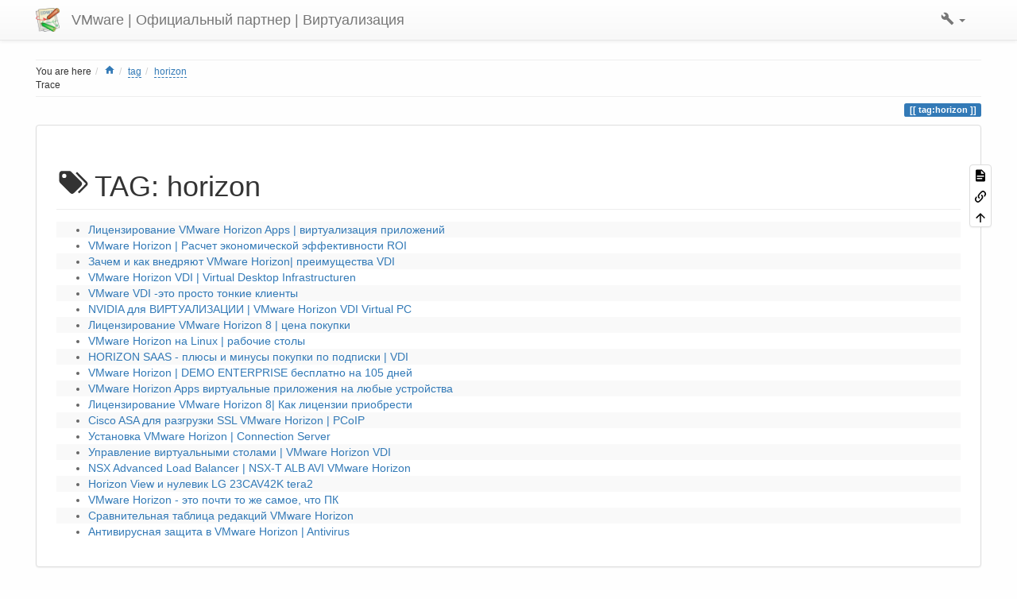

--- FILE ---
content_type: text/html; charset=utf-8
request_url: http://vmware.progm.ru/doku.php?id=tag:horizon&do=showtag&tag=horizon
body_size: 5894
content:
<!DOCTYPE html>
<html xmlns="http://www.w3.org/1999/xhtml" lang="en" dir="ltr" class="no-js">
<head>
    <meta charset="UTF-8" />
    <title>tag:horizon [VMware | Официальный партнер | Виртуализация]</title>
    <script>(function(H){H.className=H.className.replace(/\bno-js\b/,'js')})(document.documentElement)</script>
    <meta name="viewport" content="width=device-width,initial-scale=1" />
    <link rel="shortcut icon" href="http://vmware.progm.ru/lib/tpl/bootstrap3/images/favicon.ico" />
<link rel="apple-touch-icon" href="http://vmware.progm.ru/lib/tpl/bootstrap3/images/apple-touch-icon.png" />
<meta name="generator" content="DokuWiki"/>
<meta name="robots" content="noindex,nofollow"/>
<link rel="start" href="http://vmware.progm.ru/"/>
<link rel="manifest" href="http://vmware.progm.ru/lib/exe/manifest.php"/>
<link rel="alternate" type="application/rss+xml" title="Recent Changes" href="http://vmware.progm.ru/feed.php"/>
<link rel="alternate" type="application/rss+xml" title="Current namespace" href="http://vmware.progm.ru/feed.php?mode=list&amp;ns=tag"/>
<link rel="alternate" type="text/html" title="Plain HTML" href="http://vmware.progm.ru/doku.php?do=export_xhtml&amp;id=tag:horizon"/>
<link rel="alternate" type="text/plain" title="Wiki Markup" href="http://vmware.progm.ru/doku.php?do=export_raw&amp;id=tag:horizon"/>
<link rel="stylesheet" href="http://vmware.progm.ru/lib/exe/css.php?t=bootstrap3&amp;tseed=64e0b6ea5ccfe489dc0a63f8034aaabf"/>
<!--[if gte IE 9]><!-->
<script >/*<![CDATA[*/var NS='tag';var JSINFO = {"bootstrap3":{"mode":"showtag","toc":[],"config":{"collapsibleSections":0,"fixedTopNavbar":1,"showSemanticPopup":0,"sidebarOnNavbar":0,"tagsOnTop":1,"tocAffix":1,"tocCollapseOnScroll":1,"tocCollapsed":0,"tocLayout":"default","useAnchorJS":1,"useAlternativeToolbarIcons":0,"disableSearchSuggest":0}},"id":"tag:horizon","namespace":"tag","ACT":"showtag","useHeadingNavigation":1,"useHeadingContent":1};
/*!]]>*/</script>
<script src="http://vmware.progm.ru/lib/exe/jquery.php?tseed=f0349b609f9b91a485af8fd8ecd4aea4" defer="defer">/*<![CDATA[*/
/*!]]>*/</script>
<script src="http://vmware.progm.ru/lib/exe/js.php?t=bootstrap3&amp;tseed=64e0b6ea5ccfe489dc0a63f8034aaabf" defer="defer">/*<![CDATA[*/
/*!]]>*/</script>
<!--<![endif]-->
<style type="text/css">@media screen { body { margin-top: 70px; }  #dw__toc.affix { top: 60px; position: fixed !important; }  #dw__toc .nav .nav .nav { display: none; } }</style>
    <!--[if lt IE 9]>
    <script type="text/javascript" src="https://oss.maxcdn.com/html5shiv/3.7.2/html5shiv.min.js"></script>
    <script type="text/javascript" src="https://oss.maxcdn.com/respond/1.4.2/respond.min.js"></script>
    <![endif]-->
</head>
<body class="optional dokuwiki mode_showtag tpl_bootstrap3  notFound dw-page-on-panel dw-fluid-container" data-page-id="tag:horizon"><div class="dokuwiki">
    <header id="dokuwiki__header" class="dw-container dokuwiki container-fluid mx-5">
    <!-- navbar -->
<nav id="dw__navbar" class="navbar navbar-fixed-top navbar-default" role="navigation">

    <div class="dw-container container-fluid mx-5">

        <div class="navbar-header">

            <button class="navbar-toggle" type="button" data-toggle="collapse" data-target=".navbar-collapse">
                <span class="icon-bar"></span>
                <span class="icon-bar"></span>
                <span class="icon-bar"></span>
            </button>

            <a class="navbar-brand d-flex align-items-center" href="http://vmware.progm.ru/doku.php?id=vmware" accesskey="h" title="VMware | Официальный партнер | Виртуализация"><img id="dw__logo" class="pull-left h-100 mr-4" alt="VMware | Официальный партнер | Виртуализация" src="http://vmware.progm.ru/lib/tpl/bootstrap3/images/logo.png" /><div class="pull-right"><div id="dw__title">VMware | Официальный партнер | Виртуализация</div></div></a>
        </div>

        <div class="collapse navbar-collapse">

            
            
            <div class="navbar-right" id="dw__navbar_items">

                <!-- tools-menu -->
<ul class="nav navbar-nav dw-action-icon" id="dw__tools">

    
    <li class="dropdown">

        <a href="" class="dropdown-toggle" data-target="#" data-toggle="dropdown" title="" role="button" aria-haspopup="true" aria-expanded="false">
            <span class="iconify"  data-icon="mdi:wrench"></span> <span class="hidden-lg hidden-md hidden-sm">Tools</span> <span class="caret"></span>
        </a>

        <ul class="dropdown-menu tools" role="menu">
            
            <li class="dropdown-header">
                <span class="iconify"  data-icon="mdi:account"></span> User Tools            </li>

            <li class="action"><a href="http://vmware.progm.ru/doku.php?id=tag:horizon&amp;do=login&amp;sectok=" title="Log In" rel="nofollow" class="menuitem login"><svg xmlns="http://www.w3.org/2000/svg" width="24" height="24" viewBox="0 0 24 24"><path d="M10 17.25V14H3v-4h7V6.75L15.25 12 10 17.25M8 2h9a2 2 0 0 1 2 2v16a2 2 0 0 1-2 2H8a2 2 0 0 1-2-2v-4h2v4h9V4H8v4H6V4a2 2 0 0 1 2-2z"/></svg><span>Log In</span></a></li>
                        <li class="divider" role="separator"></li>
            
        
            <li class="dropdown-header">
                <span class="iconify"  data-icon="mdi:file-document-outline"></span> Page Tools            </li>

            <li class="action"><a href="http://vmware.progm.ru/doku.php?id=tag:horizon&amp;do=" title="Show page [v]" rel="nofollow" accesskey="v" class="menuitem show"><svg xmlns="http://www.w3.org/2000/svg" width="24" height="24" viewBox="0 0 24 24"><path d="M13 9h5.5L13 3.5V9M6 2h8l6 6v12a2 2 0 0 1-2 2H6a2 2 0 0 1-2-2V4c0-1.11.89-2 2-2m9 16v-2H6v2h9m3-4v-2H6v2h12z"/></svg><span>Show page</span></a></li><li class="action"><a href="http://vmware.progm.ru/doku.php?id=tag:horizon&amp;do=backlink" title="Backlinks" rel="nofollow" class="menuitem backlink"><svg xmlns="http://www.w3.org/2000/svg" width="24" height="24" viewBox="0 0 24 24"><path d="M10.59 13.41c.41.39.41 1.03 0 1.42-.39.39-1.03.39-1.42 0a5.003 5.003 0 0 1 0-7.07l3.54-3.54a5.003 5.003 0 0 1 7.07 0 5.003 5.003 0 0 1 0 7.07l-1.49 1.49c.01-.82-.12-1.64-.4-2.42l.47-.48a2.982 2.982 0 0 0 0-4.24 2.982 2.982 0 0 0-4.24 0l-3.53 3.53a2.982 2.982 0 0 0 0 4.24m2.82-4.24c.39-.39 1.03-.39 1.42 0a5.003 5.003 0 0 1 0 7.07l-3.54 3.54a5.003 5.003 0 0 1-7.07 0 5.003 5.003 0 0 1 0-7.07l1.49-1.49c-.01.82.12 1.64.4 2.43l-.47.47a2.982 2.982 0 0 0 0 4.24 2.982 2.982 0 0 0 4.24 0l3.53-3.53a2.982 2.982 0 0 0 0-4.24.973.973 0 0 1 0-1.42z"/></svg><span>Backlinks</span></a></li><li class="action"><a href="#dokuwiki__top" title="Back to top [t]" rel="nofollow" accesskey="t" class="menuitem top"><svg xmlns="http://www.w3.org/2000/svg" width="24" height="24" viewBox="0 0 24 24"><path d="M13 20h-2V8l-5.5 5.5-1.42-1.42L12 4.16l7.92 7.92-1.42 1.42L13 8v12z"/></svg><span>Back to top</span></a></li>
                        <li class="divider" role="separator"></li>
            
                </ul>
    </li>

    
</ul>
<!-- /tools-menu -->

                <ul class="nav navbar-nav">

                    
                                        <li>
                        <span class="dw__actions dw-action-icon">
                                                </span>
                    </li>
                    
                </ul>

                
                
            </div>

        </div>
    </div>
</nav>
<!-- navbar -->
    </header>

    <a name="dokuwiki__top" id="dokuwiki__top"></a>

    <main role="main" class="dw-container pb-5 dokuwiki container-fluid mx-5">

        <div id="dokuwiki__pageheader">

            
            <!-- breadcrumbs -->
<nav id="dw__breadcrumbs" class="small">

    <hr/>

        <div class="dw__youarehere">
        <ol class="breadcrumb" itemscope itemtype="http://schema.org/BreadcrumbList"><li>You are here</li><li itemprop="itemListElement" itemscope itemtype="http://schema.org/ListItem"><a href="http://vmware.progm.ru/doku.php?id=vmware"   itemprop="item"  title="vmware"><span itemprop="name"><span class="iconify"  data-icon="mdi:home"></span><span class="sr-only">Home</span></span></a><meta itemprop="position" content="1" /></li><li itemprop="itemListElement" itemscope itemtype="http://schema.org/ListItem"><span itemprop="name"><a itemprop="item"  href="http://vmware.progm.ru/doku.php?id=tag:vmware" class="wikilink2" title="tag:vmware" rel="nofollow" >tag</a></span><meta itemprop="position" content="2" /></li><li class="active" itemprop="itemListElement" itemscope itemtype="http://schema.org/ListItem"><span itemprop="name"><a itemprop="item" href="http://vmware.progm.ru/doku.php?id=tag:horizon" class="wikilink2" title="tag:horizon" rel="nofollow" >horizon</a></span><meta itemprop="position" content="3" /></li></ol>    </div>
    
        <div class="dw__breadcrumbs hidden-print">
        <ol class="breadcrumb"><li>Trace</li>    </div>
    
    <hr/>

</nav>
<!-- /breadcrumbs -->

            <p class="text-right">
                <span class="pageId ml-1 label label-primary">tag:horizon</span>            </p>

            <div id="dw__msgarea" class="small">
                            </div>

        </div>

        <div class="row">

            
            <article id="dokuwiki__content" class="col-sm-12 col-md-12 " itemscope itemtype="http://schema.org/Article" itemref="dw__license">

                
<!-- page-tools -->
<nav id="dw__pagetools" class="hidden-print">
    <div class="tools panel panel-default">
        <ul class="nav nav-stacked nav-pills text-muted">
            <li class="action"><a href="http://vmware.progm.ru/doku.php?id=tag:horizon&amp;do=" title="Show page [v]" rel="nofollow" accesskey="v" class="menuitem show"><svg xmlns="http://www.w3.org/2000/svg" width="24" height="24" viewBox="0 0 24 24"><path d="M13 9h5.5L13 3.5V9M6 2h8l6 6v12a2 2 0 0 1-2 2H6a2 2 0 0 1-2-2V4c0-1.11.89-2 2-2m9 16v-2H6v2h9m3-4v-2H6v2h12z"/></svg><span>Show page</span></a></li><li class="action"><a href="http://vmware.progm.ru/doku.php?id=tag:horizon&amp;do=backlink" title="Backlinks" rel="nofollow" class="menuitem backlink"><svg xmlns="http://www.w3.org/2000/svg" width="24" height="24" viewBox="0 0 24 24"><path d="M10.59 13.41c.41.39.41 1.03 0 1.42-.39.39-1.03.39-1.42 0a5.003 5.003 0 0 1 0-7.07l3.54-3.54a5.003 5.003 0 0 1 7.07 0 5.003 5.003 0 0 1 0 7.07l-1.49 1.49c.01-.82-.12-1.64-.4-2.42l.47-.48a2.982 2.982 0 0 0 0-4.24 2.982 2.982 0 0 0-4.24 0l-3.53 3.53a2.982 2.982 0 0 0 0 4.24m2.82-4.24c.39-.39 1.03-.39 1.42 0a5.003 5.003 0 0 1 0 7.07l-3.54 3.54a5.003 5.003 0 0 1-7.07 0 5.003 5.003 0 0 1 0-7.07l1.49-1.49c-.01.82.12 1.64.4 2.43l-.47.47a2.982 2.982 0 0 0 0 4.24 2.982 2.982 0 0 0 4.24 0l3.53-3.53a2.982 2.982 0 0 0 0-4.24.973.973 0 0 1 0-1.42z"/></svg><span>Backlinks</span></a></li><li class="action"><a href="#dokuwiki__top" title="Back to top [t]" rel="nofollow" accesskey="t" class="menuitem top"><svg xmlns="http://www.w3.org/2000/svg" width="24" height="24" viewBox="0 0 24 24"><path d="M13 20h-2V8l-5.5 5.5-1.42-1.42L12 4.16l7.92 7.92-1.42 1.42L13 8v12z"/></svg><span>Back to top</span></a></li>        </ul>
    </div>
</nav>
<!-- /page-tools -->

                <div class="panel panel-default px-3 py-2" itemprop="articleBody">
                    <div class="page panel-body">

                        
<div class="dw-content-page "><!-- content --><div class="dw-content"><h1 class="page-header pb-3 mb-4 mt-5"><span class="iconify mr-2"  data-icon="mdi:tag-multiple"></span>TAG: horizon</h1>
<div class="level1">
<div class="table-responsive"><table class="ul plgn__pglist table table-striped table-condensed"><tr><td class="page"><ul class="fix-media-list-overlap"><li><a href="http://vmware.progm.ru/doku.php?id=information:vmware-vsphere-horizon-apps" class="wikilink1" title="information:vmware-vsphere-horizon-apps"  data-wiki-id="information:vmware-vsphere-horizon-apps">Лицензирование VMware Horizon Apps | виртуализация приложений</a></li></ul></td></tr><tr><td class="page"><ul class="fix-media-list-overlap"><li><a href="http://vmware.progm.ru/doku.php?id=vmware-view-roi" class="wikilink1" title="vmware-view-roi"  data-wiki-id="vmware-view-roi">VMware Horizon | Расчет экономической эффективности ROI</a></li></ul></td></tr><tr><td class="page"><ul class="fix-media-list-overlap"><li><a href="http://vmware.progm.ru/doku.php?id=vmware-view-report" class="wikilink1" title="vmware-view-report"  data-wiki-id="vmware-view-report">Зачем и как внедряют VMware Horizon| преимущества VDI</a></li></ul></td></tr><tr><td class="page"><ul class="fix-media-list-overlap"><li><a href="http://vmware.progm.ru/doku.php?id=using-vmware:vmware-view-description" class="wikilink1" title="using-vmware:vmware-view-description"  data-wiki-id="using-vmware:vmware-view-description">VMware Horizon VDI | Virtual Desktop Infrastructuren</a></li></ul></td></tr><tr><td class="page"><ul class="fix-media-list-overlap"><li><a href="http://vmware.progm.ru/doku.php?id=vmware-vdi" class="wikilink1" title="vmware-vdi"  data-wiki-id="vmware-vdi">VMware VDI -это просто тонкие клиенты</a></li></ul></td></tr><tr><td class="page"><ul class="fix-media-list-overlap"><li><a href="http://vmware.progm.ru/doku.php?id=vmware-nvidia" class="wikilink1" title="vmware-nvidia"  data-wiki-id="vmware-nvidia">NVIDIA для ВИРТУАЛИЗАЦИИ | VMware Horizon VDI Virtual PC</a></li></ul></td></tr><tr><td class="page"><ul class="fix-media-list-overlap"><li><a href="http://vmware.progm.ru/doku.php?id=vmware-horizon-view-licensing" class="wikilink1" title="vmware-horizon-view-licensing"  data-wiki-id="vmware-horizon-view-licensing">Лицензирование VMware Horizon 8 | цена покупки</a></li></ul></td></tr><tr><td class="page"><ul class="fix-media-list-overlap"><li><a href="http://vmware.progm.ru/doku.php?id=vmware-horizon-view-6-linux-desktops" class="wikilink1" title="vmware-horizon-view-6-linux-desktops"  data-wiki-id="vmware-horizon-view-6-linux-desktops">VMware Horizon на Linux | рабочие столы</a></li></ul></td></tr><tr><td class="page"><ul class="fix-media-list-overlap"><li><a href="http://vmware.progm.ru/doku.php?id=vmware-horizon-saas" class="wikilink1" title="vmware-horizon-saas"  data-wiki-id="vmware-horizon-saas">HORIZON SAAS - плюсы и минусы покупки по подписки | VDI</a></li></ul></td></tr><tr><td class="page"><ul class="fix-media-list-overlap"><li><a href="http://vmware.progm.ru/doku.php?id=vmware-horizon-demo" class="wikilink1" title="vmware-horizon-demo"  data-wiki-id="vmware-horizon-demo">VMware Horizon | DEMO ENTERPRISE бесплатно на 105 дней</a></li></ul></td></tr><tr><td class="page"><ul class="fix-media-list-overlap"><li><a href="http://vmware.progm.ru/doku.php?id=vmware-horizon-apps" class="wikilink1" title="vmware-horizon-apps"  data-wiki-id="vmware-horizon-apps">VMware Horizon Apps виртуальные приложения на любые устройства</a></li></ul></td></tr><tr><td class="page"><ul class="fix-media-list-overlap"><li><a href="http://vmware.progm.ru/doku.php?id=vmware-horizon-8-licensing" class="wikilink1" title="vmware-horizon-8-licensing"  data-wiki-id="vmware-horizon-8-licensing">Лицензирование VMware Horizon 8| Как лицензии приобрести</a></li></ul></td></tr><tr><td class="page"><ul class="fix-media-list-overlap"><li><a href="http://vmware.progm.ru/doku.php?id=technical-info:view-ssl-connection-cisco-asa" class="wikilink1" title="technical-info:view-ssl-connection-cisco-asa"  data-wiki-id="technical-info:view-ssl-connection-cisco-asa">Cisco ASA для разгрузки SSL VMware Horizon | PCoIP</a></li></ul></td></tr><tr><td class="page"><ul class="fix-media-list-overlap"><li><a href="http://vmware.progm.ru/doku.php?id=ustanovka-vmware-horizon-view-connection-server" class="wikilink1" title="ustanovka-vmware-horizon-view-connection-server"  data-wiki-id="ustanovka-vmware-horizon-view-connection-server">Установка VMware Horizon | Connection Server</a></li></ul></td></tr><tr><td class="page"><ul class="fix-media-list-overlap"><li><a href="http://vmware.progm.ru/doku.php?id=using-vdi-with-vmware-view-premier" class="wikilink1" title="using-vdi-with-vmware-view-premier"  data-wiki-id="using-vdi-with-vmware-view-premier">Управление виртуальными столами | VMware Horizon VDI</a></li></ul></td></tr><tr><td class="page"><ul class="fix-media-list-overlap"><li><a href="http://vmware.progm.ru/doku.php?id=nsx-advanced-load-balancer" class="wikilink1" title="nsx-advanced-load-balancer"  data-wiki-id="nsx-advanced-load-balancer">NSX Advanced Load Balancer | NSX-T ALB AVI VMware Horizon</a></li></ul></td></tr><tr><td class="page"><ul class="fix-media-list-overlap"><li><a href="http://vmware.progm.ru/doku.php?id=news:horizon-view-%D0%B8-%D0%BD%D1%83%D0%BB%D0%B5%D0%B2%D0%B8%D0%BA-lg-23cav42k-tera2" class="wikilink1" title="news:horizon-view-и-нулевик-lg-23cav42k-tera2"  data-wiki-id="news:horizon-view-и-нулевик-lg-23cav42k-tera2">Horizon View и нулевик LG 23CAV42K tera2</a></li></ul></td></tr><tr><td class="page"><ul class="fix-media-list-overlap"><li><a href="http://vmware.progm.ru/doku.php?id=horizon-view-like-pc" class="wikilink1" title="horizon-view-like-pc"  data-wiki-id="horizon-view-like-pc">VMware Horizon - это почти то же самое, что ПК</a></li></ul></td></tr><tr><td class="page"><ul class="fix-media-list-overlap"><li><a href="http://vmware.progm.ru/doku.php?id=information:horizon-comparison" class="wikilink1" title="information:horizon-comparison"  data-wiki-id="information:horizon-comparison">Сравнительная таблица редакций VMware Horizon</a></li></ul></td></tr><tr><td class="page"><ul class="fix-media-list-overlap"><li><a href="http://vmware.progm.ru/doku.php?id=deep-security" class="wikilink1" title="deep-security"  data-wiki-id="deep-security">Антивирусная защита в VMware Horizon | Antivirus</a></li></ul></td></tr></table></div></div></div><!-- /content --></div>
                    </div>
                </div>

                <div class="small text-right">

                                        <span class="docInfo">
                                            </span>
                    
                    
                </div>

            </article>

            
        </div>

    </main>

    <footer id="dw__footer" class="dw-container py-5 dokuwiki container-fluid">
        <!-- footer -->
<div class="dw-container small container-fluid mx-5">

    
    <div class="footer-dw-title">
                <div class="media">
            <div class="media-left">
                <img src="http://vmware.progm.ru/lib/tpl/bootstrap3/images/logo.png" alt="VMware | Официальный партнер | Виртуализация" class="media-object" style="height:32px" />
            </div>
            <div class="media-body">
                <div class="row">
                    <div class="col-sm-2">
                        <h4 class="media-heading">VMware | Официальный партнер | Виртуализация</h4>
                        <p>
                                                    </p>
                    </div>
                    <div class="col-sm-10">
                                            </div>
                </div>
            </div>
        </div>
                    </div>

    <div class="footer-license row">
        <hr/>
        <div id="dw__license" class="col-sm-6">
                    </div>

        <div class="col-sm-6">
            <!-- badges -->
<div class="text-right">
    <ul id="dw__badges" class="list-inline hidden-print">

        <li>
            <a href="https://www.dokuwiki.org/template:bootstrap3" title="Bootstrap template for DokuWiki" target="">
                <img src="http://vmware.progm.ru/lib/tpl/bootstrap3/images/bootstrap.png" width="20" alt="Bootstrap template for DokuWiki" />
            </a>
        </li>

        <li>
            <a href="https://www.php.net" title="Powered by PHP" target="">
                <img src="http://vmware.progm.ru/lib/tpl/bootstrap3/images/php.png" width="20" alt="Powered by PHP" />
            </a>
        </li>

        <li>
            <a href="http://validator.w3.org/check/referer" title="Valid HTML5" target="">
                <img src="http://vmware.progm.ru/lib/tpl/bootstrap3/images/html5.png" width="20" alt="Valid HTML5" />
            </a>
        </li>

        <li>
            <a href="http://jigsaw.w3.org/css-validator/check/referer?profile=css3" title="Valid CSS" target="">
                <img src="http://vmware.progm.ru/lib/tpl/bootstrap3/images/css3.png" width="20" alt="Valid CSS" />
            </a>
        </li>

        <li>
            <a href="https://www.dokuwiki.org/" title="Driven by DokuWiki" target="">
                <img src="http://vmware.progm.ru/lib/tpl/bootstrap3/images/logo.png" width="20" alt="Driven by DokuWiki" />
            </a>
        </li>

    </ul>
</div>
<!-- /badges -->

        </div>

    </div>

</div>
<!-- /footer -->
    </footer>

    <a href="#dokuwiki__top" class="back-to-top hidden-print btn btn-default" title="skip to content" accesskey="t">
        <span class="iconify"  data-icon="mdi:chevron-up"></span>    </a>

    <div id="screen__mode">        <span class="visible-xs-block"></span>
        <span class="visible-sm-block"></span>
        <span class="visible-md-block"></span>
        <span class="visible-lg-block"></span>
    </div>

    <img src="http://vmware.progm.ru/lib/exe/taskrunner.php?id=tag%3Ahorizon&amp;1768990115" width="2" height="1" alt="" />
</div>

</body>
</html>
